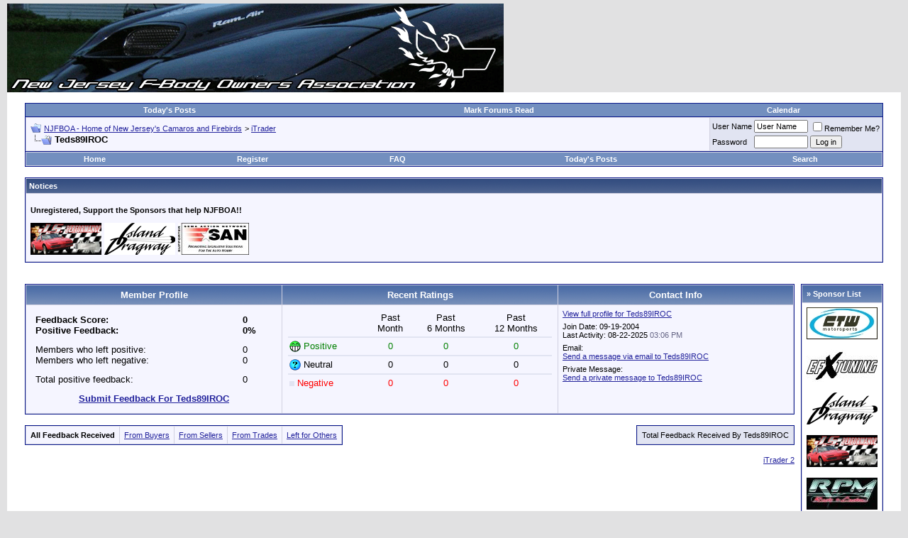

--- FILE ---
content_type: text/html; charset=ISO-8859-1
request_url: http://www.njfboa.org/forums/itrader.php?s=b2a89f69e10210da202c62aeaf20041a&u=1050
body_size: 7930
content:
<!DOCTYPE html PUBLIC "-//W3C//DTD XHTML 1.0 Transitional//EN" "http://www.w3.org/TR/xhtml1/DTD/xhtml1-transitional.dtd">
<html dir="ltr" lang="en">
<head>
<meta http-equiv="Content-Type" content="text/html; charset=ISO-8859-1" />
<meta name="generator" content="vBulletin 3.8.11" />

<meta name="keywords" content="camaro,firebird,new jersey,nj,z28,iroc,trans am,formula,gta,chevy,chevrolet,pontiac,nj car club,1st gen,2nd gen,3rd gen,4th gen,5th gen,gen5,6th gen,gen6,lt1,lt-1,zl1,z28,crossfire,tpi,cross-ram,efi,holley,t56,ls1,ls6,ls7,ls9,njfboa,10 bolt,12 bolt,9 bolt" />
<meta name="description" content="This is a New Jersey based F-Body discussion forum powered by vBulletin. To find out about vBulletin, go to http://www.vbulletin.com/ ." />


<!-- CSS Stylesheet -->
<style type="text/css" id="vbulletin_css">
/**
* vBulletin 3.8.11 CSS
* Style: 'Default Style'; Style ID: 1
*/
body
{
	background: #E1E1E2;
	color: #000000;
	font: 10pt verdana, geneva, lucida, 'lucida grande', arial, helvetica, sans-serif;
	margin: 5px 10px 10px 10px;
	padding: 0px;
}
a:link, body_alink
{
	color: #22229C;
}
a:visited, body_avisited
{
	color: #22229C;
}
a:hover, a:active, body_ahover
{
	color: #FF4400;
}
.page
{
	background: #FFFFFF;
	color: #000000;
}
td, th, p, li
{
	font: 10pt verdana, geneva, lucida, 'lucida grande', arial, helvetica, sans-serif;
}
.tborder
{
	background: #D1D1E1;
	color: #000000;
	border: 1px solid #0B198C;
}
.tcat
{
	background: #869BBF url(images/gradients/gradient_tcat.gif) repeat-x top left;
	color: #FFFFFF;
	font: bold 10pt verdana, geneva, lucida, 'lucida grande', arial, helvetica, sans-serif;
}
.tcat a:link, .tcat_alink
{
	color: #ffffff;
	text-decoration: none;
}
.tcat a:visited, .tcat_avisited
{
	color: #ffffff;
	text-decoration: none;
}
.tcat a:hover, .tcat a:active, .tcat_ahover
{
	color: #FFFF66;
	text-decoration: underline;
}
.thead
{
	background: #5C7099 url(images/gradients/gradient_thead.gif) repeat-x top left;
	color: #FFFFFF;
	font: bold 11px tahoma, verdana, geneva, lucida, 'lucida grande', arial, helvetica, sans-serif;
}
.thead a:link, .thead_alink
{
	color: #FFFFFF;
}
.thead a:visited, .thead_avisited
{
	color: #FFFFFF;
}
.thead a:hover, .thead a:active, .thead_ahover
{
	color: #FFFF00;
}
.tfoot
{
	background: #3E5C92;
	color: #E0E0F6;
}
.tfoot a:link, .tfoot_alink
{
	color: #E0E0F6;
}
.tfoot a:visited, .tfoot_avisited
{
	color: #E0E0F6;
}
.tfoot a:hover, .tfoot a:active, .tfoot_ahover
{
	color: #FFFF66;
}
.alt1, .alt1Active
{
	background: #F5F5FF;
	color: #000000;
}
.alt2, .alt2Active
{
	background: #E1E4F2;
	color: #000000;
}
.inlinemod
{
	background: #FFFFCC;
	color: #000000;
}
.wysiwyg
{
	background: #F5F5FF;
	color: #000000;
	font: 10pt verdana, geneva, lucida, 'lucida grande', arial, helvetica, sans-serif;
	margin: 5px 10px 10px 10px;
	padding: 0px;
}
.wysiwyg a:link, .wysiwyg_alink
{
	color: #22229C;
}
.wysiwyg a:visited, .wysiwyg_avisited
{
	color: #22229C;
}
.wysiwyg a:hover, .wysiwyg a:active, .wysiwyg_ahover
{
	color: #FF4400;
}
textarea, .bginput
{
	font: 10pt verdana, geneva, lucida, 'lucida grande', arial, helvetica, sans-serif;
}
.bginput option, .bginput optgroup
{
	font-size: 10pt;
	font-family: verdana, geneva, lucida, 'lucida grande', arial, helvetica, sans-serif;
}
.button
{
	font: 11px verdana, geneva, lucida, 'lucida grande', arial, helvetica, sans-serif;
}
select
{
	font: 11px verdana, geneva, lucida, 'lucida grande', arial, helvetica, sans-serif;
}
option, optgroup
{
	font-size: 11px;
	font-family: verdana, geneva, lucida, 'lucida grande', arial, helvetica, sans-serif;
}
.smallfont
{
	font: 11px verdana, geneva, lucida, 'lucida grande', arial, helvetica, sans-serif;
}
.time
{
	color: #666686;
}
.navbar
{
	font: 11px verdana, geneva, lucida, 'lucida grande', arial, helvetica, sans-serif;
}
.highlight
{
	color: #FF0000;
	font-weight: bold;
}
.fjsel
{
	background: #3E5C92;
	color: #E0E0F6;
}
.fjdpth0
{
	background: #F7F7F7;
	color: #000000;
}
.panel
{
	background: #E4E7F5 url(images/gradients/gradient_panel.gif) repeat-x top left;
	color: #000000;
	padding: 10px;
	border: 2px outset;
}
.panelsurround
{
	background: #D1D4E0 url(images/gradients/gradient_panelsurround.gif) repeat-x top left;
	color: #000000;
}
legend
{
	color: #22229C;
	font: 11px tahoma, verdana, geneva, lucida, 'lucida grande', arial, helvetica, sans-serif;
}
.vbmenu_control
{
	background: #738FBF;
	color: #FFFFFF;
	font: bold 11px tahoma, verdana, geneva, lucida, 'lucida grande', arial, helvetica, sans-serif;
	padding: 3px 6px 3px 6px;
	white-space: nowrap;
}
.vbmenu_control a:link, .vbmenu_control_alink
{
	color: #FFFFFF;
	text-decoration: none;
}
.vbmenu_control a:visited, .vbmenu_control_avisited
{
	color: #FFFFFF;
	text-decoration: none;
}
.vbmenu_control a:hover, .vbmenu_control a:active, .vbmenu_control_ahover
{
	color: #FFFFFF;
	text-decoration: underline;
}
.vbmenu_popup
{
	background: #FFFFFF;
	color: #000000;
	border: 1px solid #0B198C;
}
.vbmenu_option
{
	background: #BBC7CE;
	color: #000000;
	font: 11px verdana, geneva, lucida, 'lucida grande', arial, helvetica, sans-serif;
	white-space: nowrap;
	cursor: pointer;
}
.vbmenu_option a:link, .vbmenu_option_alink
{
	color: #22229C;
	text-decoration: none;
}
.vbmenu_option a:visited, .vbmenu_option_avisited
{
	color: #22229C;
	text-decoration: none;
}
.vbmenu_option a:hover, .vbmenu_option a:active, .vbmenu_option_ahover
{
	color: #FFFFFF;
	text-decoration: none;
}
.vbmenu_hilite
{
	background: #8A949E;
	color: #FFFFFF;
	font: 11px verdana, geneva, lucida, 'lucida grande', arial, helvetica, sans-serif;
	white-space: nowrap;
	cursor: pointer;
}
.vbmenu_hilite a:link, .vbmenu_hilite_alink
{
	color: #FFFFFF;
	text-decoration: none;
}
.vbmenu_hilite a:visited, .vbmenu_hilite_avisited
{
	color: #FFFFFF;
	text-decoration: none;
}
.vbmenu_hilite a:hover, .vbmenu_hilite a:active, .vbmenu_hilite_ahover
{
	color: #FFFFFF;
	text-decoration: none;
}
/* ***** styling for 'big' usernames on postbit etc. ***** */
.bigusername { font-size: 14pt; }

/* ***** small padding on 'thead' elements ***** */
td.thead, th.thead, div.thead { padding: 4px; }

/* ***** basic styles for multi-page nav elements */
.pagenav a { text-decoration: none; }
.pagenav td { padding: 2px 4px 2px 4px; }

/* ***** de-emphasized text */
.shade, a.shade:link, a.shade:visited { color: #777777; text-decoration: none; }
a.shade:active, a.shade:hover { color: #FF4400; text-decoration: underline; }
.tcat .shade, .thead .shade, .tfoot .shade { color: #DDDDDD; }

/* ***** define margin and font-size for elements inside panels ***** */
.fieldset { margin-bottom: 6px; }
.fieldset, .fieldset td, .fieldset p, .fieldset li { font-size: 11px; }
.stickybg
{
	background-color: #ffd642;
	color: #000000;
}
</style>
<link rel="stylesheet" type="text/css" href="clientscript/vbulletin_important.css?v=3811" />


<!-- / CSS Stylesheet -->

<script type="text/javascript" src="clientscript/yui/yahoo-dom-event/yahoo-dom-event.js?v=389b3"></script>
<script type="text/javascript" src="clientscript/yui/connection/connection-min.js?v=389b3"></script>
<script type="text/javascript">
<!--
var SESSIONURL = "s=5cb99a459587d71614a4d79596c12d66&";
var SECURITYTOKEN = "guest";
var IMGDIR_MISC = "http://www.njfboa.org/forums/images/misc";
var vb_disable_ajax = parseInt("0", 10);
// -->
</script>
<script type="text/javascript" src="clientscript/vbulletin_global.js?v=389b3"></script>
<script type="text/javascript" src="clientscript/vbulletin_menu.js?v=389b3"></script>


<title>NJFBOA - Home of New Jersey's Camaros and Firebirds - iTrader - Teds89IROC</title>
</head>
<body>
<td><img src="http://www.njfboa.org/forums/Banner/rand_banner3.gif" border="0" alt="" /></td>

<!-- logo 

<a name="top"></a>
<table border="0" width="100%" cellpadding="0" cellspacing="0" align="center">
<tr>

	<td align="left"><a href="index.php?s=5cb99a459587d71614a4d79596c12d66"><img src="http://www.njfboa.org/forums/images/misc/vbulletin3_logo_white.gif" border="0" alt="NJFBOA - Home of New Jersey's Camaros and Firebirds" /></a></td>
	<td align="right" id="header_right_cell">
		&nbsp;
	</td>
</tr>
</table>

/logo -->


<!-- content table -->
<!-- open content container -->

<div align="center">
	<div class="page" style="width:100%; text-align:left">
		<div style="padding:0px 25px 0px 25px" align="left">





<br />

<!-- top nav buttons bar -->
<div align="center">
	<table class="tborder" cellpadding="6" cellspacing="0" border="0" width="100%" align="center" style="border-bottom-width:0px">
	<tr align="center">

          <!--  <td class="vbmenu_control"><a href="http://www.njfboa.org/forums/timeslips.php">Timeslips</a></td>  -->  

		<td class="vbmenu_control"><a href="search.php?s=5cb99a459587d71614a4d79596c12d66&amp;do=getdaily">Today's Posts</a></td>
		<td class="vbmenu_control"><a href="forumdisplay.php?s=5cb99a459587d71614a4d79596c12d66&amp;do=markread">Mark Forums Read</a></td>
                <td class="vbmenu_control"><a href="calendar.php?s=5cb99a459587d71614a4d79596c12d66">Calendar</a></td>
          <!--  <td class="vbmenu_control"><a href="http://www.njfboa.org/store.html" target="_blank"><FONT COLOR="#000000">NJFBOA Store</FONT></a></td>  -->
          <!--  <td class="vbmenu_control"><a href="http://www.njfboa.org/forums/vbgarage.php">vBGarage</a></td>  -->



		
	</tr>
	</table>
</div>
<!-- / top nav buttons bar -->


<!-- breadcrumb, login, pm info -->
<table class="tborder" cellpadding="6" cellspacing="1" border="0" width="100%" align="center">
<tr>
	<td class="alt1" width="100%">
		
			<table cellpadding="0" cellspacing="0" border="0">
			<tr valign="bottom">
				<td><a href="#" onclick="history.back(1); return false;"><img src="http://www.njfboa.org/forums/images/misc/navbits_start.gif" alt="Go Back" border="0" /></a></td>
				<td>&nbsp;</td>
				<td width="100%"><span class="navbar"><a href="index.php?s=5cb99a459587d71614a4d79596c12d66" accesskey="1">NJFBOA - Home of New Jersey's Camaros and Firebirds</a></span> 
	<span class="navbar">&gt; <a href="itrader.php?s=5cb99a459587d71614a4d79596c12d66&amp;u=1050">iTrader</a></span>

</td>
			</tr>
			<tr>
				<td class="navbar" style="font-size:10pt; padding-top:1px" colspan="3"><a href="/forums/itrader.php?s=b2a89f69e10210da202c62aeaf20041a&amp;u=1050"><img class="inlineimg" src="http://www.njfboa.org/forums/images/misc/navbits_finallink_ltr.gif" alt="Reload this Page" border="0" /></a> <strong>
	Teds89IROC

</strong></td>
			</tr>
			</table>
		
	</td>

	<td class="alt2" nowrap="nowrap" style="padding:0px">
		<!-- login form -->
		<form action="login.php?do=login" method="post" onsubmit="md5hash(vb_login_password, vb_login_md5password, vb_login_md5password_utf, 0)">
		<script type="text/javascript" src="clientscript/vbulletin_md5.js?v=389b3"></script>
		<table cellpadding="0" cellspacing="3" border="0">
		<tr>
			<td class="smallfont" style="white-space: nowrap;"><label for="navbar_username">User Name</label></td>
			<td><input type="text" class="bginput" style="font-size: 11px" name="vb_login_username" id="navbar_username" size="10" accesskey="u" tabindex="101" value="User Name" onfocus="if (this.value == 'User Name') this.value = '';" /></td>
			<td class="smallfont" nowrap="nowrap"><label for="cb_cookieuser_navbar"><input type="checkbox" name="cookieuser" value="1" tabindex="103" id="cb_cookieuser_navbar" accesskey="c" />Remember Me?</label></td>
		</tr>
		<tr>
			<td class="smallfont"><label for="navbar_password">Password</label></td>
			<td><input type="password" class="bginput" style="font-size: 11px" name="vb_login_password" id="navbar_password" size="10" tabindex="102" /></td>
			<td><input type="submit" class="button" value="Log in" tabindex="104" title="Enter your username and password in the boxes provided to login, or click the 'register' button to create a profile for yourself." accesskey="s" /></td>
		</tr>
		</table>
		<input type="hidden" name="s" value="5cb99a459587d71614a4d79596c12d66" />
		<input type="hidden" name="securitytoken" value="guest" />
		<input type="hidden" name="do" value="login" />
		<input type="hidden" name="vb_login_md5password" />
		<input type="hidden" name="vb_login_md5password_utf" />
		</form>
		<!-- / login form -->
	</td>

</tr>
</table>
<!-- / breadcrumb, login, pm info -->

<!-- nav buttons bar -->
<div class="tborder" style="padding:1px; border-top-width:0px">
	<table cellpadding="0" cellspacing="0" border="0" width="100%" align="center">
	<tr align="center">
  
              
                <td class="vbmenu_control">
                
                <a href="http://www.njfboa.org?s=5cb99a459587d71614a4d79596c12d66"> Home  </a></td>


		
		
			<td class="vbmenu_control"><a href="register.php?s=5cb99a459587d71614a4d79596c12d66" rel="nofollow">Register</a></td>
		
		
		<td class="vbmenu_control"><a rel="help" href="faq.php?s=5cb99a459587d71614a4d79596c12d66" accesskey="5">FAQ</a></td>
		
			
			
		
		
			
				
				<td class="vbmenu_control"><a href="search.php?s=5cb99a459587d71614a4d79596c12d66&amp;do=getdaily" accesskey="2">Today's Posts</a></td>
				
				<td class="vbmenu_control"><a id="navbar_search" href="search.php?s=5cb99a459587d71614a4d79596c12d66" accesskey="4" rel="nofollow">Search</a> </td>
			
			
		
		
		
		</tr>
	</table>
</div>
<!-- / nav buttons bar -->

<br />


<form action="profile.php?do=dismissnotice" method="post" id="notices">
<input type="hidden" name="do" value="dismissnotice" />
<input type="hidden" name="securitytoken" value="guest" />
<input type="hidden" id="dismiss_notice_hidden" name="dismiss_noticeid" value="" />
<input type="hidden" name="url" value="/forums/itrader.php?u=1050" />
	<table class="tborder" cellpadding="6" cellspacing="1" border="0" width="100%" align="center">
	<tr>
		<td class="thead">Notices</td>
	</tr>
	<tr>
		<td class="alt1">
			<div class="navbar_notice" id="navbar_notice_5">
	<p class=MsoNormal><b><span style='font-size:8.0pt;line-height:80%;
font-family:"Verdana",sans-serif;color:black'>Unregistered, Support the Sponsors that help NJFBOA!!</span></b>
</div><div class="navbar_notice" id="navbar_notice_1">
	<a href="http://www.jsspeedandcustom.com/" target="_blank"><img src="http://www.njfboa.org/Sponsors/Josh-Thumb.jpg" /></a>
<a href="http://www.islanddragway.com/" target="_blank"><img src="http://www.njfboa.org/Sponsors/idthumbnail.gif" /></a>
<a href="http://www.semasan.com/" target="_blank"><img src="http://www.njfboa.org/Sponsors/SAN_Support.jpg" /></a></DIV>
</div>
		</td>
	</tr>
	</table>
	<br />
</form>





<!-- NAVBAR POPUP MENUS -->

	
	
	
	<!-- header quick search form -->
	<div class="vbmenu_popup" id="navbar_search_menu" style="display:none;margin-top:3px" align="left">
		<table cellpadding="4" cellspacing="1" border="0">
		<tr>
			<td class="thead">Search Forums</td>
		</tr>
		<tr>
			<td class="vbmenu_option" title="nohilite">
				<form action="search.php?do=process" method="post">

					<input type="hidden" name="do" value="process" />
					<input type="hidden" name="quicksearch" value="1" />
					<input type="hidden" name="childforums" value="1" />
					<input type="hidden" name="exactname" value="1" />
					<input type="hidden" name="s" value="5cb99a459587d71614a4d79596c12d66" />
					<input type="hidden" name="securitytoken" value="guest" />
					<div><input type="text" class="bginput" name="query" size="25" tabindex="1001" /><input type="submit" class="button" value="Go" tabindex="1004" /></div>
					<div style="margin-top:6px">
						<label for="rb_nb_sp0"><input type="radio" name="showposts" value="0" id="rb_nb_sp0" tabindex="1002" checked="checked" />Show Threads</label>
						&nbsp;
						<label for="rb_nb_sp1"><input type="radio" name="showposts" value="1" id="rb_nb_sp1" tabindex="1003" />Show Posts</label>
					</div>
				</form>
			</td>
		</tr>
		
		<tr>
			<td class="vbmenu_option"><a href="tags.php?s=5cb99a459587d71614a4d79596c12d66" rel="nofollow">Tag Search</a></td>
		</tr>
		
		<tr>
			<td class="vbmenu_option"><a href="search.php?s=5cb99a459587d71614a4d79596c12d66" accesskey="4" rel="nofollow">Advanced Search</a></td>
		</tr>
		
		</table>
	</div>
	<!-- / header quick search form -->
	


	
<!-- / NAVBAR POPUP MENUS -->

<!-- PAGENAV POPUP -->
	<div class="vbmenu_popup" id="pagenav_menu" style="display:none">
		<table cellpadding="4" cellspacing="1" border="0">
		<tr>
			<td class="thead" nowrap="nowrap">Go to Page...</td>
		</tr>
		<tr>
			<td class="vbmenu_option" title="nohilite">
			<form action="index.php" method="get" onsubmit="return this.gotopage()" id="pagenav_form">
				<input type="text" class="bginput" id="pagenav_itxt" style="font-size:11px" size="4" />
				<input type="button" class="button" id="pagenav_ibtn" value="Go" />
			</form>
			</td>
		</tr>
		</table>
	</div>
<!-- / PAGENAV POPUP -->






<center>

<script language='JavaScript' type='text/javascript' src='http://njfboa.org/phpAds/adx.js'></script>
<script language='JavaScript' type='text/javascript'>
<!--
   if (!document.phpAds_used) document.phpAds_used = ',';
   phpAds_random = new String (Math.random()); phpAds_random = phpAds_random.substring(2,11);
   
   document.write ("<" + "script language='JavaScript' type='text/javascript' src='");
   document.write ("http://njfboa.org/phpAds/adjs.php?n=" + phpAds_random);
   document.write ("&amp;what=zone:1");
   document.write ("&amp;exclude=" + document.phpAds_used);
   if (document.referrer)
      document.write ("&amp;referer=" + escape(document.referrer));
   document.write ("'><" + "/script>");
//-->
</script><noscript><a href='http://njfboa.org/phpAds/adclick.php?n=a10bb866' target='_blank'><img src='http://njfboa.org/phpAds/adview.php?what=zone:1&amp;n=a10bb866' border='0' alt=''></a></noscript>


<script language='JavaScript' type='text/javascript' src='http://njfboa.org/phpAds/adx.js'></script>
<script language='JavaScript' type='text/javascript'>
<!--
   if (!document.phpAds_used) document.phpAds_used = ',';
   phpAds_random = new String (Math.random()); phpAds_random = phpAds_random.substring(2,11);
   
   document.write ("<" + "script language='JavaScript' type='text/javascript' src='");
   document.write ("http://njfboa.org/phpAds/adjs.php?n=" + phpAds_random);
   document.write ("&amp;what=zone:1");
   document.write ("&amp;exclude=" + document.phpAds_used);
   if (document.referrer)
      document.write ("&amp;referer=" + escape(document.referrer));
   document.write ("'><" + "/script>");
//-->
</script><noscript><a href='http://njfboa.org/phpAds/adclick.php?n=a10bb866' target='_blank'><img src='http://njfboa.org/phpAds/adview.php?what=zone:1&amp;n=a10bb866' border='0' alt=''></a></noscript>

</center>

<br>



<!-- Right Column Code  -->
<table border="0" width="100%" cellpadding="0" cellspacing="0" align="center">
<tr>
<td valign="top">
<table width="100%" cellpadding="0" cellspacing="0" border="0">
<tr>
<td valign="top">
<!-- End Right Column Code -->

<table class="tborder" cellpadding="6" cellspacing="1" border="0" width="100%" align="center">
	<tr>
		<td class="tcat" align="center">Member Profile</td>
		<td class="tcat" align="center">Recent Ratings</td>
		<td class="tcat" align="center">Contact Info</td>
	</tr>
	<tr>
		<td class="alt1" valign="top">
			<div align="left">
			<table border="0" cellpadding="5" width="100%">
				<tr>
					<td><b>Feedback Score:</b><br /><b>Positive Feedback:</b></td>
					<td><b>0<br />0%</b></td>
				</tr>
				<tr>
					<td>Members who left positive:<br />Members who left negative:</td>
					<td>0<br />0</td>
				</tr>
				<tr>
					<td>Total positive feedback:</td>
					<td>0</td>
				</tr>
				
				<tr>
					<td colspan="2" align="center"><a href="itrader_feedback.php?s=5cb99a459587d71614a4d79596c12d66&amp;u=1050"><b>Submit Feedback For Teds89IROC</b></a></td>
				</tr>
				
			</table>
			</div>
		</td>
		<td class="alt1" align="center" valign="top">
			<div align="left">
			<table border="0" cellpadding="2" width="100%">
				<tr>
					<td>&nbsp;</td>
					<td align="center">Past<br />Month</td>
					<td align="center">Past<br />6 Months</td>
					<td align="center">Past<br />12 Months</td>
				</tr>
				<tr>
					<td colspan="4" class="alt2" style="padding:1px"></td>
				</tr>
				<tr style="color:#008000">
					<td align="left"><img src="images/icons/icon10.gif" align="absmiddle" alt="Positive" /> Positive</td>
					<td align="center">0</td>
					<td align="center">0</td>
					<td align="center">0</td>
				</tr>
				<tr>
					<td colspan="4" class="alt2" style="padding:1px"></td>
				</tr>
				<tr>
					<td align="left"><img src="images/icons/icon5.gif" align="absmiddle" alt="Neutral" /> Neutral</td>
					<td align="center">0</td>
					<td align="center">0</td>
					<td align="center">0</td>
				</tr>
				<tr>
					<td colspan="4" class="alt2" style="padding:1px"></td>
				</tr>
					<tr  style="color:#FF0000">
					<td align="left"><img src="images/icons/icon8.gif" align="absmiddle" alt="Negative" /> Negative</td>
					<td align="center">0</td>
					<td align="center">0</td>
					<td align="center">0</td>
				</tr>
			</table>
			</div>
		</td>
		<td class="alt1" align="center" valign="top">
			<div align="left">
				<div class="fieldset">
					<a href="member.php?s=5cb99a459587d71614a4d79596c12d66&amp;u=1050">View full profile for Teds89IROC</a>
				</div>
				<div class="fieldset">
					Join Date: 09-19-2004<br />
					Last Activity: 08-22-2025 <span class="time">03:06 PM</span>&nbsp;
				</div>
				
					<div class="fieldset">
						Email:<br /><a href="sendmessage.php?s=5cb99a459587d71614a4d79596c12d66&amp;do=mailmember&amp;u=1050">Send a message via email to Teds89IROC</a>
					</div>
				
				
					<div class="fieldset">
						Private Message:<br />
						<a href="private.php?s=5cb99a459587d71614a4d79596c12d66&amp;do=newpm&amp;u=1050">Send a private message to Teds89IROC</a>
					</div>
				
			</div>
		</td>
	</tr>
</table>

<br />

<table cellpadding="0" cellspacing="0" border="0" width="100%">
<tr>
	<td>
		<table class="tborder" cellpadding="6" cellspacing="1" border="0">
		<tr>
			<td class="alt1"><span class="smallfont"><b>All Feedback Received</b></span></td>
			<td class="alt1"><span class="smallfont"><a href="itrader.php?s=5cb99a459587d71614a4d79596c12d66&amp;u=1050&amp;iv=1">From Buyers</a></span></td>
			<td class="alt1"><span class="smallfont"><a href="itrader.php?s=5cb99a459587d71614a4d79596c12d66&amp;u=1050&amp;iv=2">From Sellers</a></span></td>
			<td class="alt1"><span class="smallfont"><a href="itrader.php?s=5cb99a459587d71614a4d79596c12d66&amp;u=1050&amp;iv=3">From Trades</a></span></td>
			<td class="alt1"><span class="smallfont"><a href="itrader.php?s=5cb99a459587d71614a4d79596c12d66&amp;u=1050&amp;iv=4">Left for Others</a></span></td>
		</tr>
		</table>
	</td>
	<td align="right">
		<table class="tborder" cellpadding="6" cellspacing="1" border="0">
		<tr>
			<td class="alt2">
				<span class="smallfont"> Total Feedback 
				
					Received By
				 
				Teds89IROC 
				
					
						
					
				
				</span>
			</td>
		</tr>
		</table>
	</td>
</tr>
</table>



<br />
<div align="right" class="smallfont"><a href="http://www.traderratings.com/" target="_blank">iTrader 2</a></div>
    

<!-- Right Column Code -->
</td>
<td width="125" valign="top" align="left"><table align="right" border="0" cellpadding="6" cellspacing="1" class="tborder" width="90%">
<tr>
<td class="tcat"><span class="smallfont"><b>&raquo; Sponsor List</b></span></td>
</tr>
<tr>
<td color="#FFFFFF" width="100%" bgcolor="#FFFFFF">

<!-- Begin custom code -->


<a href="http://njfboa.org/phpAds/adclick.php?bannerid=30&zoneid=1&source=&dest=http%3A%2F%2Fwww.ctw-motorsports.com" target="_blank"><img src="http://www.njfboa.org/Ad_Thumbnails/CTW_Motorsports_Thumb.jpg"></a>
<br><br>
<a href="http://njfboa.org/phpAds/adclick.php?bannerid=31&zoneid=1&source=&dest=http%3A%2F%2Fwww.efxtuning.com%2F" target="_blank"><img src="http://www.njfboa.org/Ad_Thumbnails/EFX_100x40.jpeg"></a>
<br><br>
<a href="http://njfboa.org/phpAds/adclick.php?bannerid=4&zoneid=1&source=&dest=http%3A%2F%2Fwww.islanddragway.com%2F" target="_blank"><img src="http://www.njfboa.org/Ad_Thumbnails/idthumbnail.gif"></a>
<br><br>
<a href="http://www.njfboa.org/phpAds/adclick.php?bannerid=15&zoneid=1&source=&dest=http%3A%2F%2Fwww.jsspeedandcustom.com%2F" target="_blank"><img src="http://www.njfboa.org/Ad_Thumbnails/Josh-Thumb.jpg"></a>
<br><br>
<a href="http://njfboa.org/phpAds/adclick.php?bannerid=18&zoneid=1&source=&dest=http%3A%2F%2Fwww.rpmrestoandcustom.com" target="_blank"><img src="http://www.njfboa.org/Ad_Thumbnails/paulthumb.jpg"></a>
<br><br>
<a href="http://www.semasan.com" target="_blank"><img src="http://www.njfboa.org/Ad_Thumbnails/SAN_Support.jpg"></a>
<br><br>
<a href="http://www.njfboa.org/forums/sendmessage.php" target="_blank"><img src="http://www.njfboa.org/Ad_Thumbnails/NJFBOA_Ad_Thumb.jpg"></a>




<!--  CURRENTLY UNUSED THUMBNAILS

<a href="http://www.njfboa.org/phpAds/adclick.php?bannerid=14&zoneid=1&source=&dest=http%3A%2F%2Fwww.alexqphoto.smugmug.com%2F" target="_blank"><img src="http://www.njfboa.org/Ad_Thumbnails/Alex-T.jpg"></a>
<br><br>

<a 
href="http://njfboa.org/phpAds/adclick.php?bannerid=24&zoneid=1&source=&dest=http%3A%2F%2Fwww.carjackd.com" target="_blank"><img src="http://www.njfboa.org/Ad_Thumbnails/CarJackD-T.jpg"></a>
<br><br>

<a href="http://www.fbodylinks.com" target="_blank"><img src="http://www.njfboa.org/Ad_Thumbnails/FBLinks-T.jpg"></a>
<br><br>

<a href="http://www.njfboa.org/phpAds/adclick.php?bannerid=10&zoneid=1&source=&dest=http%3A%2F%2Fwww.njfboa.org%2Fforums%2Fprivate.php%3Fdo%3Dnewpm%26u%3D956" target="_blank"><img src="http://www.njfboa.org/Ad_Thumbnails/PEH.jpg"></a>
<br><br>

<a href="http://www.njfboa.org/phpAds/adclick.php?bannerid=21&zoneid=1&source=&dest=http%3A%2F%2Fwww.teammisfitracing.com%2FTMRPerformance.html" target="_blank"><img src="http://www.njfboa.org/Ad_Thumbnails/TMR.jpg"></a>
<br><br>

<a href="http://www.njfboa.org/phpAds/adclick.php?bannerid=6&zoneid=1&source=&dest=http%3A%2F%2Fwww.ttperformance.net" target="_blank"><img src="http://www.njfboa.org/Ad_Thumbnails/TTP.gif"></a>
<br><br>

<a href="http://njfboa.org/phpAds/adclick.php?bannerid=25&zoneid=1&source=&dest=http%3A%2F%2Fwww.intensewhiplash.com" target="_blank"><img src="http://www.njfboa.org/Ad_Thumbnails/Whiplash-T.jpg"></a>
<br><br>

<a href="http://www.njfboa.org/phpAds/adclick.php?bannerid=19&zoneid=1&source=&dest=http%3A%2F%2Fwww.sickspeedperformance.com" target="_blank"><img src="http://www.njfboa.org/Ad_Thumbnails/SSP-T.jpg"></a>
<br><br>

<a href="http://www.njfboa.org/phpAds/adclick.php?bannerid=23&zoneid=1&source=&dest=http%3A%2F%2Fwww.hanlonmotorsports.com%2F" target="_blank"><img src="http://www.njfboa.org/Ad_Thumbnails/Hanlon-T.jpg"></a>
<br><br>

<a href="http://njfboa.org/phpAds/adclick.php?bannerid=28&zoneid=1&source=&dest=http%3A%2F%2Fwww.summitrodandcustom.com" target="_blank"><img src="http://www.njfboa.org/Ad_Thumbnails/SRC-T.jpg"></a>
<br><br>

<a href="http://www.njfboa.org/phpAds/adclick.php?bannerid=12&zoneid=1&source=&dest=http%3A%2F%2Fwww.hptuners.com%2F" target="_blank"><img src="http://www.njfboa.org/Ad_Thumbnails/hptuners.gif"></a>
<br><br>

<a href="http://njfboa.org/phpAds/adclick.php?bannerid=17&zoneid=1&source=&dest=http%3A%2F%2Fwww.jerseydevildetails.com" target="_blank"><img src="http://www.njfboa.org/Ad_Thumbnails/JDD-T.jpg"></a>
<br><br>

<a href="http://www.njfboa.org/phpAds/adclick.php?bannerid=16&zoneid=1&source=&dest=http%3A%2F%2Fwww.easterngrafix.com%2F" target="_blank"><img src="http://www.njfboa.org/Ad_Thumbnails/EG-T.gif"></a>
<br><br>

<a href="http://njfboa.org/phpAds/adclick.php?bannerid=27&zoneid=1&source=&dest=http%3A%2F%2Fwww.rockauto.com" target="_blank"><img src="http://www.njfboa.org/Ad_Thumbnails/RockAuto-T.jpg"></a>
<br><br>
-->



<!-- End custom code -->

</td>
</tr>
</table>
<br /></td>
</tr>
</table>
</td></tr>
</table>
<!-- End Right Column Code -->





<br />
<div class="smallfont" align="center">All times are GMT -5. The time now is <span class="time">06:48 PM</span>.</div>
<br />


		</div>
	</div>
</div>

<!-- / close content container -->
<!-- /content area table -->

<form action="index.php" method="get" style="clear:left">

<table cellpadding="6" cellspacing="0" border="0" width="100%" class="page" align="center">
<tr>
	
	
	<td class="tfoot" align="right" width="100%">
		<div class="smallfont">
			<strong>
				<a href="sendmessage.php?s=5cb99a459587d71614a4d79596c12d66" rel="nofollow" accesskey="9">Contact Us</a> -
				<a href="http://www.njfboa.org">New Jersey F-Body Owners Association  - Home of New Jersey's Camaros and Firebirds</a> -
				
				
				<a href="archive/index.php">Archive</a> -
				
				
				
				<a href="#top" onclick="self.scrollTo(0, 0); return false;">Top</a>
			</strong>
		</div>
	</td>
</tr>
</table>

<br />

<div align="center">
	<div class="smallfont" align="center">
	<!-- Do not remove this copyright notice -->
	Powered by vBulletin&reg; Version 3.8.11<br />Copyright &copy;2000 - 2026, vBulletin Solutions Inc.
	<!-- Do not remove this copyright notice -->
	</div>

	<div class="smallfont" align="center">
	<!-- Do not remove cronimage or your scheduled tasks will cease to function -->
	
	<!-- Do not remove cronimage or your scheduled tasks will cease to function -->

	
	</div>
</div>

</form>




<script type="text/javascript">
<!--
	// Main vBulletin Javascript Initialization
	vBulletin_init();
//-->
</script>
</body>
</html>